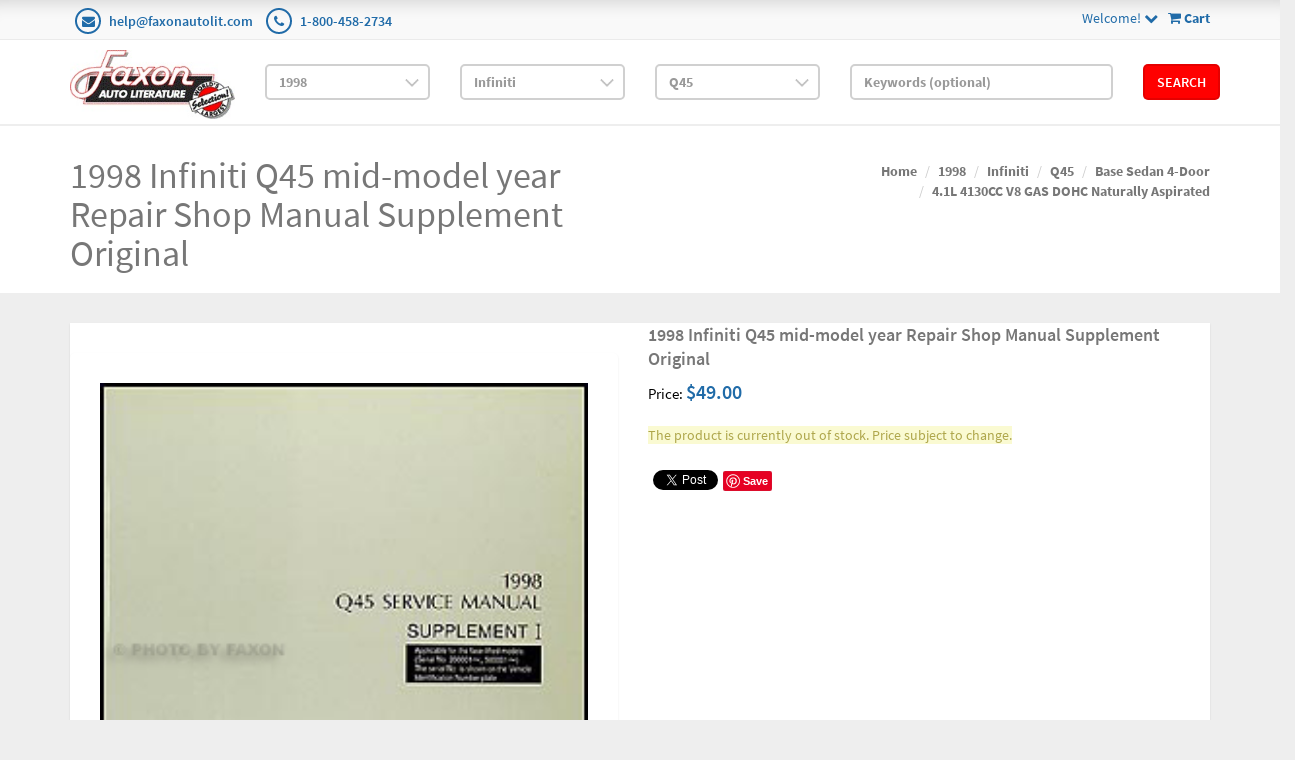

--- FILE ---
content_type: text/html; charset=utf-8
request_url: https://www.faxonautoliterature.com/1998-Infiniti-Q45-mid-model-year-Repair-Shop-Manual-Supplement-Original
body_size: 42248
content:

<!DOCTYPE html>

<html>
<head>
    
    

    
    
<script async src='https://www.googletagmanager.com/gtag/js?id=G-GK8RJ043EH'></script>
<script>
window.dataLayer = window.dataLayer || [];
function gtag() { dataLayer.push(arguments); }
gtag('js', new Date());
gtag('config', 'G-GK8RJ043EH');
</script>



    
    <link rel="canonical" href="https://www.faxonautoliterature.com/1998-Infiniti-Q45-mid-model-year-Repair-Shop-Manual-Supplement-Original" />

    <meta name="viewport" content="width=device-width" />
    <title></title>

    
    <link href="/style/app?v=REDdGd7EngL3tIpzTNKEUF8appi-gOlkaqa9x2R1e7s1" rel="stylesheet"/>


    
    <link href="/Themes/FaxonAutoLiterature/Content/favicon.ico" rel="icon" type="image/x-icon" />

<link href="/Themes/FaxonAutoLiterature/Content/CSS?v=mD_8vwnmkVNVbD-k2Un6SAjnZ8IHVnNB7ZJaNYVs6m41" rel="stylesheet"/>



    
    
    
    <!-- all required styles includes by current page -->
<link href="/scripts/fancybox/jquery.fancybox.css" rel="stylesheet" type="text/css" />

    
    

    <script type="text/javascript">
        var AppPath = ''
    </script>

    
    <script src="/script/app?v=TXn5HL_S1Nkg_3xDi1y-beXwIDOKmbmu-smYUP4XZDs1"></script>


    
    

<script src="/Themes/FaxonAutoLiterature/JS?v=Nh0WDmrVc55dipLH3vNwRRf02a68ZAw3TVCGu6Uva5E1" defer></script>


    
    

<meta property="og:title" content="1998 Infiniti Q45 mid-model year Repair Shop Manual Supplement Original" />
<meta property="og:image" content="http://pix.faxonautolit.com/1998InfinitiQ45ORMS.jpg" />

    
    
    
    <!-- all required script includes by current page -->
<script defer="defer" src="/scripts/fancybox/jquery.fancybox.js" type="text/javascript"></script>
<script defer="defer" src="/scripts/buy-product-dialog-options-list.js" type="text/javascript"></script>
<script defer="defer" src="/scripts/option_picker.js" type="text/javascript"></script>
<script defer="defer" src="/scripts/jquery-easing/jquery.easing.min.js" type="text/javascript"></script>
<script defer="defer" src="/scripts/custom/buy-product-dialog.js" type="text/javascript"></script>
<script defer="defer" src="/scripts/store_header.js" type="text/javascript"></script>
<script defer="defer" src="/plugins/faxonautoliterature/scripts/fal-frontend.js" type="text/javascript"></script>
<script defer="defer" src="/scripts/store_menu.js" type="text/javascript"></script>

    
    
</head>
<body>
    
    

    <div id="scrolltop" class=" hidden-xs"><i class="fa fa-angle-up"></i></div>
    <div>
        <div id="page-wrapper">
            <div class="row">
    <div class="column col-md-12 col-sm-12 col-xs-12">
        <!--WIDGET-ZONE-->
        <div>

    <div class="board-wrapper">
<div class="top-header hidden-xs">
    <div class="container">
        <div class="row">
            <div class="column col-xs-7 col-sm-7 col-md-6">
                <!--WIDGET-ZONE--><div class="ui-sortable-handle-mask-mask">
    <div class="html-content-item">
<ul class="list-inline contacts">
                    <li><i class="fa fa-envelope"></i> <a href="mailto:help@faxonautolit.com">help@faxonautolit.com</a></li>
                    <li><i class="fa fa-phone"></i> <a href="tel:+18004582734">1-800-458-2734</a></li></ul>
    </div>
</div><!--/WIDGET-ZONE-->
            </div><div class="column text-right col-xs-5 col-sm-5 col-md-6">
                <!--WIDGET-ZONE--><div class="ui-sortable-handle-mask-mask">

    <div class="widget-wrapper">

<div id="header-navigation-links" style="margin-top: 7.5px;">
    <div class="pull-right">
        <a href="/Checkout/Basket">
            <i class="fa fa-shopping-cart"></i> <b>
                Cart
            </b>
        </a>
    </div>
    <a data-toggle="dropdown" class="dropdown-toggle">
            <span>Welcome!</span>
        <i class="fa fa-chevron-down"></i>
    </a>
    <ul class="dropdown-menu">
            <li class="currency"><a href="/Currencies" class="tab">Currencies</a></li>
                <li class="acct">
            <a href="/Members/MyOrders">
                Account
            </a>
        </li>
            <li class="login"><a href="/Login">Login</a></li>
            </ul>
</div>

    </div>

</div><!--/WIDGET-ZONE-->
            </div>            
        </div>
    </div>
</div>

<div class="row">
    <div class="column col-sm-12 col-xs-12 col-md-12">
        <!--WIDGET-ZONE--><div>

    <div class="widget-wrapper">

<form action="/FALRetail/YMMSearch" id="search-form" method="post">    <div class="white-bg">
        <div id="ymm-store-search" class="container">
            <div class="row align-items-center">
                <div class="column col-sm-2">
                    

<div id="store-logo-container" class="navbar-header">
    <div id="storeLogo" class="storeLogo hidden-xs">
        <a href="/">
            <img src="/Themes/FaxonAutoLiterature/content/images/logo.jpg" class="img-responsive" alt="Faxon Auto Literature Logo" width="214" height="90" />
        </a>
    </div>
    <div class="store-logo-sm visible-xs">
        <div class="row">
            <div class="column col-xs-6">
                <a id="able-span" href="/">
                    <img src="/Themes/FaxonAutoLiterature/content/images/mobilelogo.png" alt="Faxon Auto Literature Mobile Logo" width="143" height="60" style="margin-bottom: 15px;" />
                </a>
                
            </div>
            <div class="column col-xs-6">
                
<div id="header-navigation-links" style="margin-top: 7.5px;">
    <div class="pull-right">
        <a href="/Checkout/Basket">
            <i class="fa fa-shopping-cart"></i> <b>
                Cart
            </b>
        </a>
    </div>
    <a data-toggle="dropdown" class="dropdown-toggle">
            <span>Welcome!</span>
        <i class="fa fa-chevron-down"></i>
    </a>
    <ul class="dropdown-menu">
            <li class="currency"><a href="/Currencies" class="tab">Currencies</a></li>
                <li class="acct">
            <a href="/Members/MyOrders">
                Account
            </a>
        </li>
            <li class="login"><a href="/Login">Login</a></li>
            </ul>
</div>

            </div>
            
        </div>
    </div>
</div>
                </div>
                <div class="column col-sm-2">
                    <select OnChange="LoadMakes(this.value);" class="form-control" data-val="true" data-val-number="The field Year must be a number." id="Year" name="Year" style="margin-top: 10px"><option value="">Year</option>
<option value="271035">2026</option>
<option value="269400">2025</option>
<option value="264094">2024</option>
<option value="260872">2023</option>
<option value="256246">2022</option>
<option value="245837">2021</option>
<option value="235593">2020</option>
<option value="229465">2019</option>
<option value="229122">2018</option>
<option value="224196">2017</option>
<option value="216980">2016</option>
<option value="192116">2015</option>
<option value="191205">2014</option>
<option value="190244">2013</option>
<option value="189937">2012</option>
<option value="183806">2011</option>
<option value="42193">2010</option>
<option value="42188">2009</option>
<option value="42183">2008</option>
<option value="42172">2007</option>
<option value="42161">2006</option>
<option value="42150">2005</option>
<option value="42139">2004</option>
<option value="42128">2003</option>
<option value="42117">2002</option>
<option value="42106">2001</option>
<option value="42093">2000</option>
<option value="42080">1999</option>
<option selected="selected" value="42067">1998</option>
<option value="42054">1997</option>
<option value="42041">1996</option>
<option value="42034">1995</option>
<option value="42027">1994</option>
<option value="42020">1993</option>
<option value="42013">1992</option>
<option value="42006">1991</option>
<option value="41998">1990</option>
<option value="41990">1989</option>
<option value="41982">1988</option>
<option value="41974">1987</option>
<option value="41966">1986</option>
<option value="41955">1985</option>
<option value="41944">1984</option>
<option value="41932">1983</option>
<option value="41920">1982</option>
<option value="41908">1981</option>
<option value="41897">1980</option>
<option value="41885">1979</option>
<option value="41873">1978</option>
<option value="41861">1977</option>
<option value="41849">1976</option>
<option value="40119">1975</option>
<option value="38426">1974</option>
<option value="36699">1973</option>
<option value="34852">1972</option>
<option value="32915">1971</option>
<option value="31024">1970</option>
<option value="29161">1969</option>
<option value="27336">1968</option>
<option value="25677">1967</option>
<option value="24023">1966</option>
<option value="22482">1965</option>
<option value="20967">1964</option>
<option value="19561">1963</option>
<option value="18282">1962</option>
<option value="16997">1961</option>
<option value="15768">1960</option>
<option value="14599">1959</option>
<option value="13383">1958</option>
<option value="12247">1957</option>
<option value="11210">1956</option>
<option value="10241">1955</option>
<option value="9266">1954</option>
<option value="8333">1953</option>
<option value="7414">1952</option>
<option value="6550">1951</option>
<option value="5779">1950</option>
<option value="5474">1949</option>
<option value="5212">1948</option>
<option value="4983">1947</option>
<option value="4801">1946</option>
<option value="4758">1945</option>
<option value="4739">1944</option>
<option value="4722">1943</option>
<option value="4608">1942</option>
<option value="4483">1941</option>
<option value="4357">1940</option>
<option value="4217">1939</option>
<option value="4074">1938</option>
<option value="3944">1937</option>
<option value="3797">1936</option>
<option value="3658">1935</option>
<option value="3511">1934</option>
<option value="3368">1933</option>
<option value="3203">1932</option>
<option value="3026">1931</option>
<option value="2835">1930</option>
<option value="2644">1929</option>
<option value="2465">1928</option>
<option value="2298">1927</option>
<option value="2136">1926</option>
<option value="1964">1925</option>
<option value="1814">1924</option>
<option value="1668">1923</option>
<option value="1534">1922</option>
<option value="1414">1921</option>
<option value="1303">1920</option>
<option value="1212">1919</option>
<option value="1124">1918</option>
<option value="1036">1917</option>
<option value="949">1916</option>
<option value="855">1915</option>
<option value="770">1914</option>
<option value="669">1913</option>
<option value="593">1912</option>
<option value="510">1911</option>
<option value="431">1910</option>
<option value="356">1909</option>
<option value="303">1908</option>
<option value="244">1907</option>
<option value="191">1906</option>
<option value="142">1905</option>
<option value="91">1904</option>
<option value="59">1903</option>
<option value="38">1902</option>
<option value="20">1901</option>
<option value="15">1900</option>
<option value="10">1899</option>
<option value="7">1898</option>
<option value="4">1897</option>
<option value="1">1896</option>
</select>
                </div>
                <div class="column col-sm-2">
                    <select OnChange="LoadModels(this.value)" class="form-control" data-val="true" data-val-number="The field Make must be a number." id="Make" name="Make" style="margin-top: 10px"><option value="">Make</option>
<option value="130841">Acura</option>
<option value="184179">All</option>
<option value="130893">AM General</option>
<option value="189586">American Motors</option>
<option value="130901">Aston Martin</option>
<option value="130907">Audi</option>
<option value="130941">Bentley</option>
<option value="130958">BMW</option>
<option value="131012">Buick</option>
<option value="131042">Cadillac</option>
<option value="131067">Chevrolet</option>
<option value="131628">Chrysler</option>
<option value="42068">Detroit Diesel Engine</option>
<option value="131668">Dodge</option>
<option value="131905">Eagle</option>
<option value="131913">Ferrari</option>
<option value="131932">Ford</option>
<option value="227855">Ford Tractor</option>
<option value="132371">Freightliner</option>
<option value="189623">Geo</option>
<option value="132390">GMC</option>
<option value="42070">Harley-Davidson</option>
<option value="132948">Hino</option>
<option value="132969">Honda</option>
<option value="133029">Hyundai</option>
<option selected="selected" value="133065">Infiniti</option>
<option value="133079">International</option>
<option value="133123">Isuzu</option>
<option value="133175">Jaguar</option>
<option value="133192">Jeep</option>
<option value="133241">Kenworth</option>
<option value="133250">Kia</option>
<option value="133261">Laforza</option>
<option value="133268">Lamborghini</option>
<option value="133276">Land Rover</option>
<option value="133291">Lexus</option>
<option value="133313">Lincoln</option>
<option value="133336">Lotus</option>
<option value="133340">Mack</option>
<option value="133355">Mazda</option>
<option value="133406">Mercedes-Benz</option>
<option value="133466">Mercury</option>
<option value="177770">MG</option>
<option value="133515">Mitsubishi</option>
<option value="133567">Mitsubishi Fuso</option>
<option value="42072">National RV</option>
<option value="133595">Nissan</option>
<option value="133659">Oldsmobile</option>
<option value="184240">Panoz</option>
<option value="133703">Peterbilt</option>
<option value="133711">Plymouth</option>
<option value="133769">Pontiac</option>
<option value="133844">Porsche</option>
<option value="133861">Rolls Royce</option>
<option value="133867">Saab</option>
<option value="133884">Saturn</option>
<option value="133906">Subaru</option>
<option value="133942">Suzuki</option>
<option value="133979">Toyota</option>
<option value="134076">UD</option>
<option value="134095">Volkswagen</option>
<option value="134150">Volvo</option>
<option value="42078">Yamaha</option>
</select>
                </div>
                <div class="column col-sm-2">
                    <select class="form-control" data-val="true" data-val-number="The field Model must be a number." id="Model" name="Model" style="margin-top: 10px"><option value="">Model</option>
<option value="133066">I30</option>
<option selected="selected" value="133071">Q45</option>
<option value="133076">QX4</option>
</select>
                </div>
                <div class="column col-sm-3">
                    <input class="input form-control" id="Keywords" name="Keywords" placeholder="Keywords (optional)" type="text" value="" />
                </div>
                <div class="column col-sm-1">
                    <button class="btn btn-primary" type="submit">Search</button>
                </div>
            </div>
            <span class="field-validation-valid" data-valmsg-for="Keywords" data-valmsg-replace="true"></span>
        </div>
    </div>
</form>
    </div>

</div><!--/WIDGET-ZONE-->
</div>
</div>

<div class="row no-side-margin">
    <div class="column no-side-padding col-md-12 col-sm-12 col-xs-12">
        <!--WIDGET-ZONE--><div class="ui-sortable-handle-mask-mask">

    <div class="widget-wrapper">

<div id="basket-notifier-container">
    <div id="basket-notification-panel">
        <div id="basket-notifier" class="basket-notify-wrapper" style="display:none;">
            
        </div>
    </div>
    <script>
        $(function () {
            var allowDisplay = 'True' === "True";
            if (allowDisplay) {
                $.ajax({
                    url: AppPath + "/Checkout/_ItemAddedNotify",
                    type: "GET",
                    data: { allowDisplay: allowDisplay },
                }).done(function (data) {
                    if (data.hideNotifier) {
                        $("#basket-notifier").hide();
                    }
                    else {
                        $("#basket-notifier").html(data);
                        $("#basket-notifier").slideDown();
                        if ($(window).scrollTop() > 100) {
                            $('.basket-notify-wrapper').css('top', '0');
                        }
                    }
                }).fail(function (err) {
                    console.log(err);
                });
            }
        });
    </script>
</div>
    </div>

</div><!--/WIDGET-ZONE-->
    </div>
</div><div class="row"><div class="column col-md-12 col-sm-12 col-xs-12"><!--WIDGET-ZONE--><div></div><!--/WIDGET-ZONE--></div></div>
    </div>
</div>
        <!--/WIDGET-ZONE-->
    </div>
</div>
<div class="row breadcrumb-wrapper">
    <div class="container">
        <div class="layout-row">
            <div class="column p-t-sm col-md-6"><!--WIDGET-ZONE--><div>

    <div class="widget-wrapper">
<h1><span>1998 Infiniti Q45 mid-model year Repair Shop Manual Supplement Original</span></h1>

    </div>

</div><!--/WIDGET-ZONE--></div>
            <div class="column col-md-6"><!--WIDGET-ZONE--><div>

    <div class="widget-wrapper">
<ol class="breadcrumb">
    <li><a href="/">Home</a></li>
            <li><a href="/1998">1998</a></li>
            <li><a href="/1998-Infiniti">Infiniti</a></li>
            <li><a href="/1998-Infiniti-Q45">Q45</a></li>
            <li><a href="/1998-Infiniti-Q45-Base-Sedan-4-Door">Base Sedan 4-Door</a></li>
            <li><a href="/1998-Infiniti-Q45-Base-Sedan-4-Door-41L-4130CC-V8-GAS-DOHC-Naturally-Aspirated">4.1L 4130CC V8 GAS DOHC Naturally Aspirated</a></li>
</ol>
    </div>

</div><!--/WIDGET-ZONE--></div>
        </div>
    </div>
</div>
<div class="container">
    <div class="row content">
        <div class="column col-md-12 main-content"><!--CONTENT-ZONE--><div>

<article class="product-item product-single">
    <div class="row">
        <div class="column col-md-6 col-xs-6 col-sm-6">
            <!--WIDGET-ZONE--><div>

    <div class="widget-wrapper">


<div class="product-carousel-wrapper">
        <div class="product-carousel">
                <a id="ProductImageUrl" class="fancybox-thumbs" data-fancybox-group="thumb" rel="rel" href="https://16200995b75eff4bec5d-bd309e0dbcabe608601fc9c9c352796e.ssl.cf1.rackcdn.com/Assets/ProductImages/1998InfinitiQ45ORMS.JPG" title="">
                    <img alt="1998 Infiniti Q45 mid-model year Shop Manual Supplement Original" class="productImage img-responsive" height="500" id="miImage" src="https://16200995b75eff4bec5d-bd309e0dbcabe608601fc9c9c352796e.ssl.cf1.rackcdn.com/Assets/ProductImages/1998InfinitiQ45ORMS.JPG" title="1998 Infiniti Q45 mid-model year Shop Manual Supplement Original" width="2048" />
                </a>
        </div>
    

</div>

    <ul class="additional-images">
            <li>
                <a id="miAnchor0" rel='https://16200995b75eff4bec5d-bd309e0dbcabe608601fc9c9c352796e.ssl.cf1.rackcdn.com/Assets/ProductImages/1998InfinitiQ45ORMS.JPG' class="fancybox-thumbs" data-fancybox-group="thumb" href='https://16200995b75eff4bec5d-bd309e0dbcabe608601fc9c9c352796e.ssl.cf1.rackcdn.com/Assets/ProductImages/1998InfinitiQ45ORMS.JPG'>
                    <div class="thumbnailImage">
                        


                        <img alt="1998 Infiniti Q45 mid-model year Shop Manual Supplement Original" class="thumbnail" height="50" id="miImage0" src="https://16200995b75eff4bec5d-bd309e0dbcabe608601fc9c9c352796e.ssl.cf1.rackcdn.com/Assets/ProductImages/1998InfinitiQ45ORMS.JPG" title="" width="75" />
                    </div>
                </a>
            </li>
            <li>
                <a id="miAnchor6296" rel='https://16200995b75eff4bec5d-bd309e0dbcabe608601fc9c9c352796e.ssl.cf1.rackcdn.com/Assets/ProductImages/1998InfinitiQ45ORMS-TOC.JPG' class="fancybox-thumbs" data-fancybox-group="thumb" title='Table of Contents' href='https://16200995b75eff4bec5d-bd309e0dbcabe608601fc9c9c352796e.ssl.cf1.rackcdn.com/Assets/ProductImages/1998InfinitiQ45ORMS-TOC.JPG'>
                    <div class="thumbnailImage">
                        


                        <img alt="Table of Contents" class="thumbnail" height="50" id="miImage6296" src="https://16200995b75eff4bec5d-bd309e0dbcabe608601fc9c9c352796e.ssl.cf1.rackcdn.com/Assets/ProductImages/1998InfinitiQ45ORMS-TOC.JPG" title="Table of Contents" width="75" />
                    </div>
                </a>
            </li>
    </ul>

    </div>

</div><!--/WIDGET-ZONE-->
        </div>
        <div class="column col-md-6 col-xs-6 col-sm-6">
            <div class="product-body"><!--WIDGET-ZONE--><div>

    <div class="widget-wrapper">

    </div>



    <div class="widget-wrapper">



<div id="buyProductDialogWidget">
<form action="/Product/BuyProductDialog/17817" data-ajax="true" data-ajax-complete="onBuyProductDialogComplete" data-ajax-method="POST" data-ajax-success="onBuyProductDialogSuccess" id="buy-product-dialog-form" method="post">        <button id="HDN_SUBMIT" type="submit" style="display:none;"></button>
<input id="ProductId" name="ProductId" type="hidden" value="17817" /><input id="Parameters_ShowGTIN" name="Parameters.ShowGTIN" type="hidden" value="False" /><input id="Parameters_ShowPartNumber" name="Parameters.ShowPartNumber" type="hidden" value="False" /><input id="Parameters_ShowPrice" name="Parameters.ShowPrice" type="hidden" value="True" /><input id="Parameters_ShowProductReviews" name="Parameters.ShowProductReviews" type="hidden" value="False" /><input id="Parameters_ShowSku" name="Parameters.ShowSku" type="hidden" value="False" /><input id="Parameters_ShowSubscription" name="Parameters.ShowSubscription" type="hidden" value="True" /><input data-val="true" data-val-number="The field ProductId must be a number." id="Parameters_ProductId" name="Parameters.ProductId" type="hidden" value="17817" /><input id="ProductVariantImageUrl" name="ProductVariantImageUrl" type="hidden" value="" /><input id="ProductVariantOriginalImageUrl" name="ProductVariantOriginalImageUrl" type="hidden" value="" />        <h3><span>1998 Infiniti Q45 mid-model year Repair Shop Manual Supplement Original</span></h3>
<span>
            <span>
                
                <div class="price">
                    <span>Price:</span>
                    <span class="baseprice">$49.00</span> <span></span>
                </div>

            </span>
</span>
        <ul class="list-unstyled product-info">
                        
        </ul>
<div class="validation-summary-valid" data-valmsg-summary="true"><ul><li style="display:none"></li>
</ul></div>    <div>
            <div class="m-b-xs">
                <span class="alert-warning">
                    The product is currently out of stock. Price subject to change.
                </span>
            </div>

    </div>
    <div cls="col-md-3 col-sm-4">
        <div class="product-form clearfix">
<input data-val="true" data-val-number="The field Quantity must be a number." id="Quantity" name="Quantity" type="hidden" value="1" />            <div class="btn-addtocart">
                <input id="addToCart" name="addToCart" type="hidden" value="" />
                <input id="addToWishlist" name="addToWishlist" type="hidden" value="" />
            </div>

        </div>
    </div>
</form>
    <script type="application/ld+json">
    {"@context":"https://schema.org","@type":"Product","name":"1998 Infiniti Q45 mid-model year Repair Shop Manual Supplement Original","description":"Written for Infiniti dealership mechanics, this factory-published original manual shows you how to work on your vehicle. With step-by-step instructions, clear pictures, exploded view illustrations, wiring diagrams, schematics, and specifications, you will have the information you need to get your project on the road and keep it there. This book is a supplement to the main service manual of this year. The information in this book is not found in the main shop manual, so you will need both for complete repair of your model. Topics covered include the black areas on the table of contents that you can see by clicking the link. This manual covers all 1998 Infiniti Q45 models including with serial numbers 200001 and up or 500001 and up. Buy now to own the best manual for your vehicle.","image":"https://www.faxonautoliterature.com/Themes/FaxonAutoLiterature/Content/Images/no-icon-available.png","url":"https://www.faxonautoliterature.com/1998-Infiniti-Q45-mid-model-year-Repair-Shop-Manual-Supplement-Original","brand":{"@type":"Brand","name":"Infiniti"},"mpn":"SM8EF33AU0","offers":[{"@type":"Offer","identifier":"B00435N8XE","availability":"https://schema.org/OutOfStock","itemCondition":"https://schema.org/UsedCondition","mpn":"SM8EF33AU0","price":49,"priceCurrency":"USD","sku":"II998984511Y1EQ2-O9"},{"@type":"Offer","identifier":"B00435N8XE","availability":"https://schema.org/OutOfStock","itemCondition":"https://schema.org/UsedCondition","mpn":"SM8EF33AU0","price":49,"priceCurrency":"USD","sku":"II998984511Y1EQ2-O6"},{"@type":"Offer","identifier":"B00435N8XE","availability":"https://schema.org/OutOfStock","itemCondition":"https://schema.org/UsedCondition","mpn":"SM8EF33AU0","price":49,"priceCurrency":"USD","sku":"II998984511Y1EQ2-O5"},{"@type":"Offer","identifier":"B00435N8XE","availability":"https://schema.org/OutOfStock","itemCondition":"https://schema.org/UsedCondition","mpn":"SM8EF33AU0","price":49,"priceCurrency":"USD","sku":"II998984511Y1EQ2-O4"},{"@type":"Offer","identifier":"B00435N8XE","availability":"https://schema.org/OutOfStock","itemCondition":"https://schema.org/UsedCondition","mpn":"SM8EF33AU0","price":49,"priceCurrency":"USD","sku":"II998984511Y1EQ2-O3"}],"productID":"17817"}
</script>
</div>

    </div>



    <div class="widget-wrapper">
<div id="SocialMediaLinksDialogContainer">
    <div class="widget widget-social-media-links">
            <div id="fb-root"></div>
            <script async defer crossorigin="anonymous" src="https://connect.facebook.net/en_US/sdk.js#xfbml=1&version=v20.0" nonce="FbNonce"></script>
            <div class="fb-share-button" data-href="https://www.faxonautoliterature.com/1998-Infiniti-Q45-mid-model-year-Repair-Shop-Manual-Supplement-Original" data-layout="button" data-size="small"></div>
                    <div class="m-l-md">
                <a href="https://twitter.com/share" class="twitter-share-button">Tweet</a>
            </div>
            <script type="text/javascript" defer="defer">!function (d, s, id) { var js, fjs = d.getElementsByTagName(s)[0]; if (!d.getElementById(id)) { js = d.createElement(s); js.id = id; js.src = "//platform.twitter.com/widgets.js"; fjs.parentNode.insertBefore(js, fjs); } }(document, "script", "twitter-wjs");</script>
                    <div class="m-l-md">
                <a data-pin-do="buttonPin" href="http://pinterest.com/pin/create/button/?url=https%3a%2f%2fwww.faxonautoliterature.com%2f1998-Infiniti-Q45-mid-model-year-Repair-Shop-Manual-Supplement-Original&amp;media=https%3a%2f%2f16200995b75eff4bec5d-bd309e0dbcabe608601fc9c9c352796e.ssl.cf1.rackcdn.com%2fAssets%2fProductImages%2f1998InfinitiQ45ORMS.JPG&amp;description=1998+Infiniti+Q45+mid-model+year+Repair+Shop+Manual+Supplement+Original"></a>
            </div>
            <script type="text/javascript" src="https://assets.pinterest.com/js/pinit.js" defer="defer"></script>
    </div>
</div>
    </div>

</div><!--/WIDGET-ZONE--></div>
        </div>
    </div>
</article>
<div class="row">
    <div class="column col-md-12 col-xs-12 col-sm-12">
        <!--WIDGET-ZONE--><div>

    <div class="widget-wrapper">

<div class="text-center" id="ajax-loader" style="display:none;"><img src="/Content/ajax-loader.gif" /></div>
<div id="tabs" class="tabs product-tabs">
    <ul class="nav nav-tabs" role="tablist">
        <li id="descTab" class="active">
            <a href="#descPane" role="tab" data-toggle="tab" aria-controls="description" aria-expanded="false">
                Description
            </a>
        </li>
                    <li id="reviewsTab" class="">
                <a href="#reviewsPane" role="tab" data-toggle="tab" aria-controls="reviews" aria-expanded="false">
                    Customer Reviews
                </a>
            </li>
                    <li id="modelYearsTab">
                <a href="#modelYearsPane" role="tab" data-toggle="tab" aria-controls="also-in" aria-expanded="true" onclick="LoadFitment(17817, false);">
                    
                    Model-Years Covered
                </a>
            </li>
            </ul>
    <div class="tab-content">
        <div role="tabpanel" class="tab-pane active in" id="descPane">

<div id="product-description" class="row p-t-lg">
        <div class="col-md-12">
            <div class="">

                    <div class="html-content-item">
                        <div class="description-wrapper">
Written for Infiniti dealership mechanics, this factory-published original manual shows you how to work on your vehicle. With step-by-step instructions, clear pictures, exploded view illustrations, wiring diagrams, schematics, and specifications, you will have the information you need to get your project on the road and keep it there. This book is a supplement to the main service manual of this year. The information in this book is not found in the main shop manual, so you will need both for complete repair of your model. Topics covered include the black areas on the table of contents that you can see by clicking the link. This manual covers all 1998 Infiniti Q45 models including with serial numbers 200001 and up or 500001 and up. Buy now to own the best manual for your vehicle.
                        </div>
                    </div>
            </div>
        </div>
        <div class="col-md-12">
            <div class="">
                    <div class="components-content">
        <div class="widget customFieldsDialog">
            <div class="row">
                <div class="col-lg-12">
                        <div>
                            <label>Exact Title: </label>
                            <span>"1998 Q45 Service Manual Supplement"</span>
                        </div>
                                            <div>
                            <label>Wiring Diagrams?: </label>
                            <span>Included</span>
                        </div>
                        <div>
                            <label>Authenticity: </label>
                            <span>This item is original.</span>
                        </div>
                        <div>
                            <label>Dimensions: </label>
                            <span>11.00 x 8.50 x 0.25 inches</span>
                        </div>
                        <div>
                            <label>OEM Part Number: </label>
                            <span>SM8EF33AU0</span>
                        </div>
                </div>
            </div>
        </div>
    </div>

            </div>
        </div>
    </div>



        </div>
                    <div id="reviewsPane" role="tabpanel" class="tab-pane ">
<div id="product-reviews">
    <div id="productReviewsPanelAjax">
        <div id="ReviewsContainer">

            <div class="row">
                <div class="col-md-12">
                    <div class="">
                        <div role="tabpanel" class="tab-pane active in" id="reviews">
                            <div class="comments">
                                    <div class="alert alert-info alert-dismissible" role="alert">
                                        <button type="button" class="close" data-dismiss="alert" aria-label="Close"><i class="fa fa-times"></i></button>
                                        <div class="info">You can be the first one to write a review.</div>
                                    </div>

                            </div>
                            <a class="btn btn-primary btn-lg" data-ajax="true" data-ajax-loading="#review-ajax-loader" data-ajax-mode="replace" data-ajax-update="#ReviewsContainer" href="/Product/ProductReviewForm?ProductId=17817&amp;showPanelView=False&amp;caption=Customer%20Reviews">Write a Review<img alt="loading" class="text-center" id="review-ajax-loader" src="/Content/ajax-loader-small.gif" style="display:none" /></a>
                        </div>
                    </div>
                </div>
            </div>
        </div>
    </div>
</div>
            </div>
                    <div id="modelYearsPane" role="tabpanel" class="tab-pane">

            </div>
            </div>
</div>

    </div>



    <div class="widget-wrapper">
<div class="related-products">
    <h2>Related Products</h2>
    <div class="row grid" id="products">
            <div class="col-xs-6 col-sm-4 col-md-3">
                

<article class="product-item product-item-display p-t-md">
    <div class="row row-no-padding">
        <div class="col-sm-3">
            <div class="product-overlay">
                <div class="product-mask"></div>
                <a href="/1998-Infiniti-Q45-Repair-Shop-Manual-Original" class="product-permalink"></a>
<img alt="1998 Infiniti Q45 Repair Manual Original " class="img-responsive product-img-center" height="120" src="https://16200995b75eff4bec5d-bd309e0dbcabe608601fc9c9c352796e.ssl.cf1.rackcdn.com/Assets/ProductImages/1998InfinitiQ45ORM.JPG" title="1998 Infiniti Q45 Repair Manual Original " width="270" />                                    <div class="product-quickview">
                        <a class="btn btn-quickview" data-ajax="true" data-ajax-loading="#quickview-ajax-loader17679" data-ajax-mode="replace" data-ajax-success="$(&#39;#product-quickview&#39;).modal(&#39;show&#39;)" data-ajax-update="#product-quickview-container" data-ajax-url="/Product/ProductQuickView?productId=17679" href="">Quick View<img alt="loading" class="text-center" id="quickview-ajax-loader17679" src="/Content/ajax-loader-small.gif" style="display:none" /></a>
                    </div>
            </div>
        </div>
        <div class="col-sm-9">
            <div class="product-body">
                    <h3><a href="/1998-Infiniti-Q45-Repair-Shop-Manual-Original">1998 Infiniti Q45 Repair Shop Manual Original</a></h3>
                                                                                                        <span class="price">
            <ins>
                <ins><span class='amount'>$129.00</span></ins>
            </ins>
        </span>
            <span class="price">
                
            </span>
                
<div class="buttons">
        <a href="/1998-Infiniti-Q45-Repair-Shop-Manual-Original" class="btn btn-primary btn-sm"><i class='fa fa-info-circle'></i> View Details</a>
</div>            </div>
        </div>
    </div>
</article>    

            </div>
            <div class="col-xs-6 col-sm-4 col-md-3">
                

<article class="product-item product-item-display p-t-md">
    <div class="row row-no-padding">
        <div class="col-sm-3">
            <div class="product-overlay">
                <div class="product-mask"></div>
                <a href="/1998-Infiniti-Q45-Owners-Manual-Original" class="product-permalink"></a>
<img alt="1998 Infiniti Q45 Owner&#39;s Manual Original" class="img-responsive product-img-center" height="120" src="https://16200995b75eff4bec5d-bd309e0dbcabe608601fc9c9c352796e.ssl.cf1.rackcdn.com/Assets/ProductImages/1998InfinitiQ45OOM.jpg" title="1998 Infiniti Q45 Owner&#39;s Manual Original" width="270" />                                    <div class="product-quickview">
                        <a class="btn btn-quickview" data-ajax="true" data-ajax-loading="#quickview-ajax-loader29376" data-ajax-mode="replace" data-ajax-success="$(&#39;#product-quickview&#39;).modal(&#39;show&#39;)" data-ajax-update="#product-quickview-container" data-ajax-url="/Product/ProductQuickView?productId=29376" href="">Quick View<img alt="loading" class="text-center" id="quickview-ajax-loader29376" src="/Content/ajax-loader-small.gif" style="display:none" /></a>
                    </div>
            </div>
        </div>
        <div class="col-sm-9">
            <div class="product-body">
                    <h3><a href="/1998-Infiniti-Q45-Owners-Manual-Original">1998 Infiniti Q45 Owner&#39;s Manual Original</a></h3>
                                                                                                        <span class="price">
            <ins>
                <ins><span class='amount'>$39.00</span></ins>
            </ins>
        </span>
            <span class="price">
                
            </span>
                
<div class="buttons">
        <a href="/1998-Infiniti-Q45-Owners-Manual-Original" class="btn btn-primary btn-sm"><i class='fa fa-info-circle'></i> View Details</a>
</div>            </div>
        </div>
    </div>
</article>    

            </div>
    </div>
</div>

    </div>

</div><!--/WIDGET-ZONE-->
    </div>
</div>
</div><!--/CONTENT-ZONE--></div>
    </div>
</div>
<div class="row">
    <div class="column col-md-12 col-sm-12 col-xs-12">
        <!--WIDGET-ZONE-->
        <div>

    <div class="board-wrapper">
<footer class="navbar navbar-default">
    <div class="container">
        <div class="row">
            <div class="column col-md-12 col-sm-12 col-xs-12">
                <!--WIDGET-ZONE-->
                <div style="" class="">
    <div class="html-content-item">
<div class="row">
    <div class="col-sm-4 col-xs-6">
        <div class="footer-widget footer-widget-contacts">
            <div class="headline">
                <h4>CONTACT US</h4>
            </div>
            <ul class="list-unstyled">
                <li><i class="fa fa-envelope"></i> <a href="mailto:help@faxonautolit.com">help@faxonautolit.com</a></li>
                <li><i class="fa fa-phone"></i> <a href="tel:+18004582734">1-800-458-2734</a></li>
            </ul>
        </div>
    </div>
    <div class="col-sm-4 col-xs-6">
        <div class="footer-widget footer-widget-links">
            <div class="headline">
                <h4>INFORMATION</h4>
            </div>
            <ul class="list-unstyled">
                <li><a href="/AboutUs" class="about-us">About Us</a></li>
                <li><a href="/Shipping" class="shipping-info">Shipping Info</a></li>
                <li><a href="/Privacy" class="privacy-policy">Privacy Policy</a></li>
                <li><a href="/FAQ" class="terms">FAQ</a></li>
            </ul>
        </div>
    </div>
    <div class="col-sm-4 col-xs-6">
        <div class="footer-widget footer-widget-facebook">
            <div class="headline">
                <h4>MY ACCOUNT</h4>
            </div>
            <ul class="list-unstyled">
                <li>

    <div class="widget-wrapper">
    <a href="/Members/MyOrders" class="login">Login to Account</a>

    </div>

</li>
                <li><a href="/Members/MyOrders">My Orders</a></li>
                <li><a href="/Members/MyWishlist">My Wishlist</a></li>
                <li><a href="/ContactUs">Contact Us</a></li>
            </ul>
        </div>
    </div>
</div>
    </div>
</div>
                <!--/WIDGET-ZONE-->
            </div>
        </div>
        <div class="row">
            <div class="column col-md-12 col-sm-12 col-xs-12">
                <!--WIDGET-ZONE-->
                <div>
    <div class="html-content-item">
<div class="footer-bottom">
            <div class="row">
                <div class="col-sm-6">
                    <p class="copyright">
                        <a href="http://www.ablecommerce.com" target="_blank" rel="noopener">Shopping Cart Software by AbleCommerce</a>
                    </p>
                </div>
                <div class="col-sm-6">
                    <ul class="list-inline payment-methods">
                        <li><i class="fa fa-cc-amex"></i></li>
                        <li><i class="fa fa-cc-diners-club"></i></li>
                        <li><i class="fa fa-cc-discover"></i></li>
                        <li><i class="fa fa-cc-jcb"></i></li>
                        <li><i class="fa fa-cc-mastercard"></i></li>
                        <li><i class="fa fa-cc-paypal"></i></li>
                        <li><i class="fa fa-cc-visa"></i></li>
                    </ul>
                </div>
            </div>
        </div>
    </div>
</div>
                <!--/WIDGET-ZONE-->
            </div>
        </div>
        <div class="row">
            <div class="column col-md-12 col-sm-12 col-xs-12">
                <!--WIDGET-ZONE-->
                <div>

    <div class="widget-wrapper">

<script type="text/javascript">
(function(i,s,o,g,r,a,m){i['GoogleAnalyticsObject']=r;i[r]=i[r]||function(){
(i[r].q=i[r].q||[]).push(arguments)},i[r].l=1*new Date();a=s.createElement(o),
m=s.getElementsByTagName(o)[0];a.async=1;a.src=g;m.parentNode.insertBefore(a,m)
})(window,document,'script','//www.google-analytics.com/analytics.js','ga');
ga('create', 'UA-475727-4', 'auto');
ga('send', 'pageview');
</script>


    </div>

</div>
                <!--/WIDGET-ZONE-->
            </div>
        </div>
    </div>
</footer>

    </div>
</div>
        <!--/WIDGET-ZONE-->
    </div>
</div>

            
            <div id="product-quickview-container"></div>

            <div id="ajax-loader"><img alt="loading" class="text-center" src="/Content/ajax-loader.gif" style="display:none" /></div>
        </div>
    </div>

    
</body>
</html>


--- FILE ---
content_type: text/plain
request_url: https://www.google-analytics.com/j/collect?v=1&_v=j102&a=1738772520&t=pageview&_s=1&dl=https%3A%2F%2Fwww.faxonautoliterature.com%2F1998-Infiniti-Q45-mid-model-year-Repair-Shop-Manual-Supplement-Original&ul=en-us%40posix&sr=1280x720&vp=1280x720&_u=IADAAEABAAAAACAAI~&jid=54240625&gjid=112006852&cid=31676855.1768764552&tid=UA-475727-4&_gid=1545103209.1768764553&_r=1&_slc=1&z=232603536
body_size: -454
content:
2,cG-GK8RJ043EH